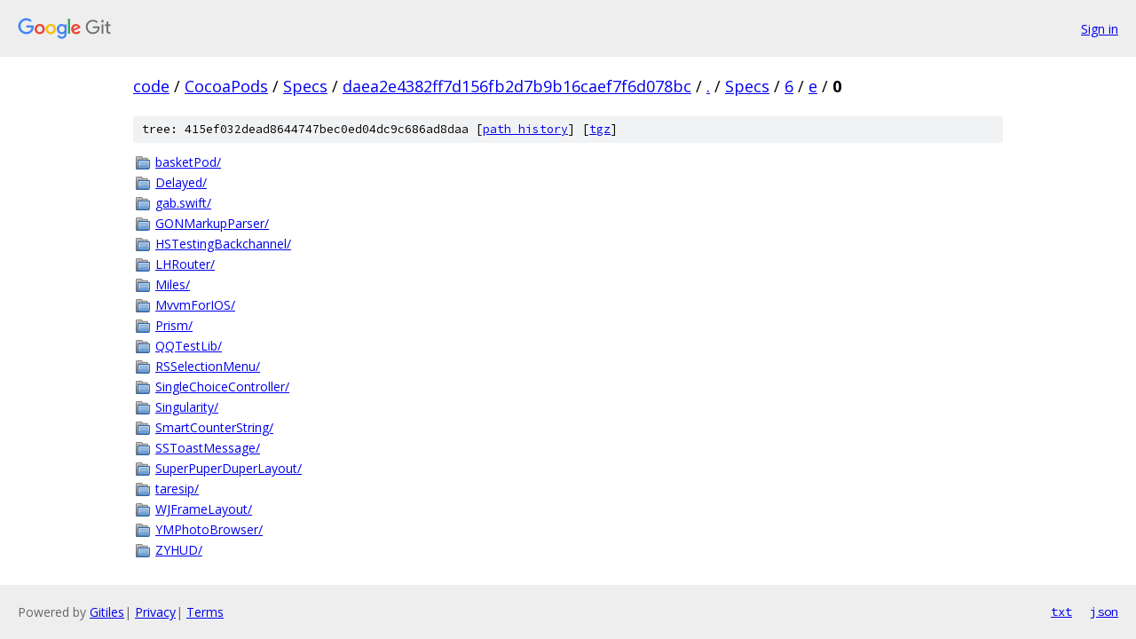

--- FILE ---
content_type: text/html; charset=utf-8
request_url: https://code.googlesource.com/CocoaPods/Specs/+/daea2e4382ff7d156fb2d7b9b16caef7f6d078bc/Specs/6/e/0?autodive=0%2F%2F%2F%2F%2F%2F%2F%2F%2F%2F%2F%2F%2F%2F/
body_size: 1135
content:
<!DOCTYPE html><html lang="en"><head><meta charset="utf-8"><meta name="viewport" content="width=device-width, initial-scale=1"><title>Specs/6/e/0 - CocoaPods/Specs - Git at Google</title><link rel="stylesheet" type="text/css" href="/+static/base.css"><!-- default customHeadTagPart --></head><body class="Site"><header class="Site-header"><div class="Header"><a class="Header-image" href="/"><img src="//www.gstatic.com/images/branding/lockups/2x/lockup_git_color_108x24dp.png" width="108" height="24" alt="Google Git"></a><div class="Header-menu"> <a class="Header-menuItem" href="https://accounts.google.com/AccountChooser?faa=1&amp;continue=https://code.googlesource.com/login/CocoaPods/Specs/%2B/daea2e4382ff7d156fb2d7b9b16caef7f6d078bc/Specs/6/e/0?autodive%3D0%252F%252F%252F%252F%252F%252F%252F%252F%252F%252F%252F%252F%252F%252F%252F">Sign in</a> </div></div></header><div class="Site-content"><div class="Container "><div class="Breadcrumbs"><a class="Breadcrumbs-crumb" href="/?format=HTML">code</a> / <a class="Breadcrumbs-crumb" href="/CocoaPods/">CocoaPods</a> / <a class="Breadcrumbs-crumb" href="/CocoaPods/Specs/">Specs</a> / <a class="Breadcrumbs-crumb" href="/CocoaPods/Specs/+/daea2e4382ff7d156fb2d7b9b16caef7f6d078bc">daea2e4382ff7d156fb2d7b9b16caef7f6d078bc</a> / <a class="Breadcrumbs-crumb" href="/CocoaPods/Specs/+/daea2e4382ff7d156fb2d7b9b16caef7f6d078bc/?autodive=0%2F%2F%2F%2F%2F%2F%2F%2F%2F%2F%2F%2F%2F%2F%2F">.</a> / <a class="Breadcrumbs-crumb" href="/CocoaPods/Specs/+/daea2e4382ff7d156fb2d7b9b16caef7f6d078bc/Specs?autodive=0%2F%2F%2F%2F%2F%2F%2F%2F%2F%2F%2F%2F%2F%2F%2F">Specs</a> / <a class="Breadcrumbs-crumb" href="/CocoaPods/Specs/+/daea2e4382ff7d156fb2d7b9b16caef7f6d078bc/Specs/6?autodive=0%2F%2F%2F%2F%2F%2F%2F%2F%2F%2F%2F%2F%2F%2F%2F">6</a> / <a class="Breadcrumbs-crumb" href="/CocoaPods/Specs/+/daea2e4382ff7d156fb2d7b9b16caef7f6d078bc/Specs/6/e?autodive=0%2F%2F%2F%2F%2F%2F%2F%2F%2F%2F%2F%2F%2F%2F%2F">e</a> / <span class="Breadcrumbs-crumb">0</span></div><div class="TreeDetail"><div class="u-sha1 u-monospace TreeDetail-sha1">tree: 415ef032dead8644747bec0ed04dc9c686ad8daa [<a href="/CocoaPods/Specs/+log/daea2e4382ff7d156fb2d7b9b16caef7f6d078bc/Specs/6/e/0">path history</a>] <span>[<a href="/CocoaPods/Specs/+archive/daea2e4382ff7d156fb2d7b9b16caef7f6d078bc/Specs/6/e/0.tar.gz">tgz</a>]</span></div><ol class="FileList"><li class="FileList-item FileList-item--gitTree" title="Tree - basketPod/"><a class="FileList-itemLink" href="/CocoaPods/Specs/+/daea2e4382ff7d156fb2d7b9b16caef7f6d078bc/Specs/6/e/0/basketPod?autodive=0%2F%2F%2F%2F%2F%2F%2F%2F%2F%2F%2F%2F%2F%2F%2F/">basketPod/</a></li><li class="FileList-item FileList-item--gitTree" title="Tree - Delayed/"><a class="FileList-itemLink" href="/CocoaPods/Specs/+/daea2e4382ff7d156fb2d7b9b16caef7f6d078bc/Specs/6/e/0/Delayed?autodive=0%2F%2F%2F%2F%2F%2F%2F%2F%2F%2F%2F%2F%2F%2F%2F/">Delayed/</a></li><li class="FileList-item FileList-item--gitTree" title="Tree - gab.swift/"><a class="FileList-itemLink" href="/CocoaPods/Specs/+/daea2e4382ff7d156fb2d7b9b16caef7f6d078bc/Specs/6/e/0/gab.swift?autodive=0%2F%2F%2F%2F%2F%2F%2F%2F%2F%2F%2F%2F%2F%2F%2F/">gab.swift/</a></li><li class="FileList-item FileList-item--gitTree" title="Tree - GONMarkupParser/"><a class="FileList-itemLink" href="/CocoaPods/Specs/+/daea2e4382ff7d156fb2d7b9b16caef7f6d078bc/Specs/6/e/0/GONMarkupParser?autodive=0%2F%2F%2F%2F%2F%2F%2F%2F%2F%2F%2F%2F%2F%2F%2F/">GONMarkupParser/</a></li><li class="FileList-item FileList-item--gitTree" title="Tree - HSTestingBackchannel/"><a class="FileList-itemLink" href="/CocoaPods/Specs/+/daea2e4382ff7d156fb2d7b9b16caef7f6d078bc/Specs/6/e/0/HSTestingBackchannel?autodive=0%2F%2F%2F%2F%2F%2F%2F%2F%2F%2F%2F%2F%2F%2F%2F/">HSTestingBackchannel/</a></li><li class="FileList-item FileList-item--gitTree" title="Tree - LHRouter/"><a class="FileList-itemLink" href="/CocoaPods/Specs/+/daea2e4382ff7d156fb2d7b9b16caef7f6d078bc/Specs/6/e/0/LHRouter?autodive=0%2F%2F%2F%2F%2F%2F%2F%2F%2F%2F%2F%2F%2F%2F%2F/">LHRouter/</a></li><li class="FileList-item FileList-item--gitTree" title="Tree - Miles/"><a class="FileList-itemLink" href="/CocoaPods/Specs/+/daea2e4382ff7d156fb2d7b9b16caef7f6d078bc/Specs/6/e/0/Miles?autodive=0%2F%2F%2F%2F%2F%2F%2F%2F%2F%2F%2F%2F%2F%2F%2F/">Miles/</a></li><li class="FileList-item FileList-item--gitTree" title="Tree - MvvmForIOS/"><a class="FileList-itemLink" href="/CocoaPods/Specs/+/daea2e4382ff7d156fb2d7b9b16caef7f6d078bc/Specs/6/e/0/MvvmForIOS?autodive=0%2F%2F%2F%2F%2F%2F%2F%2F%2F%2F%2F%2F%2F%2F%2F/">MvvmForIOS/</a></li><li class="FileList-item FileList-item--gitTree" title="Tree - Prism/"><a class="FileList-itemLink" href="/CocoaPods/Specs/+/daea2e4382ff7d156fb2d7b9b16caef7f6d078bc/Specs/6/e/0/Prism?autodive=0%2F%2F%2F%2F%2F%2F%2F%2F%2F%2F%2F%2F%2F%2F%2F/">Prism/</a></li><li class="FileList-item FileList-item--gitTree" title="Tree - QQTestLib/"><a class="FileList-itemLink" href="/CocoaPods/Specs/+/daea2e4382ff7d156fb2d7b9b16caef7f6d078bc/Specs/6/e/0/QQTestLib?autodive=0%2F%2F%2F%2F%2F%2F%2F%2F%2F%2F%2F%2F%2F%2F%2F/">QQTestLib/</a></li><li class="FileList-item FileList-item--gitTree" title="Tree - RSSelectionMenu/"><a class="FileList-itemLink" href="/CocoaPods/Specs/+/daea2e4382ff7d156fb2d7b9b16caef7f6d078bc/Specs/6/e/0/RSSelectionMenu?autodive=0%2F%2F%2F%2F%2F%2F%2F%2F%2F%2F%2F%2F%2F%2F%2F/">RSSelectionMenu/</a></li><li class="FileList-item FileList-item--gitTree" title="Tree - SingleChoiceController/"><a class="FileList-itemLink" href="/CocoaPods/Specs/+/daea2e4382ff7d156fb2d7b9b16caef7f6d078bc/Specs/6/e/0/SingleChoiceController?autodive=0%2F%2F%2F%2F%2F%2F%2F%2F%2F%2F%2F%2F%2F%2F%2F/">SingleChoiceController/</a></li><li class="FileList-item FileList-item--gitTree" title="Tree - Singularity/"><a class="FileList-itemLink" href="/CocoaPods/Specs/+/daea2e4382ff7d156fb2d7b9b16caef7f6d078bc/Specs/6/e/0/Singularity?autodive=0%2F%2F%2F%2F%2F%2F%2F%2F%2F%2F%2F%2F%2F%2F%2F/">Singularity/</a></li><li class="FileList-item FileList-item--gitTree" title="Tree - SmartCounterString/"><a class="FileList-itemLink" href="/CocoaPods/Specs/+/daea2e4382ff7d156fb2d7b9b16caef7f6d078bc/Specs/6/e/0/SmartCounterString?autodive=0%2F%2F%2F%2F%2F%2F%2F%2F%2F%2F%2F%2F%2F%2F%2F/">SmartCounterString/</a></li><li class="FileList-item FileList-item--gitTree" title="Tree - SSToastMessage/"><a class="FileList-itemLink" href="/CocoaPods/Specs/+/daea2e4382ff7d156fb2d7b9b16caef7f6d078bc/Specs/6/e/0/SSToastMessage?autodive=0%2F%2F%2F%2F%2F%2F%2F%2F%2F%2F%2F%2F%2F%2F%2F/">SSToastMessage/</a></li><li class="FileList-item FileList-item--gitTree" title="Tree - SuperPuperDuperLayout/"><a class="FileList-itemLink" href="/CocoaPods/Specs/+/daea2e4382ff7d156fb2d7b9b16caef7f6d078bc/Specs/6/e/0/SuperPuperDuperLayout?autodive=0%2F%2F%2F%2F%2F%2F%2F%2F%2F%2F%2F%2F%2F%2F%2F/">SuperPuperDuperLayout/</a></li><li class="FileList-item FileList-item--gitTree" title="Tree - taresip/"><a class="FileList-itemLink" href="/CocoaPods/Specs/+/daea2e4382ff7d156fb2d7b9b16caef7f6d078bc/Specs/6/e/0/taresip?autodive=0%2F%2F%2F%2F%2F%2F%2F%2F%2F%2F%2F%2F%2F%2F%2F/">taresip/</a></li><li class="FileList-item FileList-item--gitTree" title="Tree - WJFrameLayout/"><a class="FileList-itemLink" href="/CocoaPods/Specs/+/daea2e4382ff7d156fb2d7b9b16caef7f6d078bc/Specs/6/e/0/WJFrameLayout?autodive=0%2F%2F%2F%2F%2F%2F%2F%2F%2F%2F%2F%2F%2F%2F%2F/">WJFrameLayout/</a></li><li class="FileList-item FileList-item--gitTree" title="Tree - YMPhotoBrowser/"><a class="FileList-itemLink" href="/CocoaPods/Specs/+/daea2e4382ff7d156fb2d7b9b16caef7f6d078bc/Specs/6/e/0/YMPhotoBrowser?autodive=0%2F%2F%2F%2F%2F%2F%2F%2F%2F%2F%2F%2F%2F%2F%2F/">YMPhotoBrowser/</a></li><li class="FileList-item FileList-item--gitTree" title="Tree - ZYHUD/"><a class="FileList-itemLink" href="/CocoaPods/Specs/+/daea2e4382ff7d156fb2d7b9b16caef7f6d078bc/Specs/6/e/0/ZYHUD?autodive=0%2F%2F%2F%2F%2F%2F%2F%2F%2F%2F%2F%2F%2F%2F%2F/">ZYHUD/</a></li></ol></div></div> <!-- Container --></div> <!-- Site-content --><footer class="Site-footer"><div class="Footer"><span class="Footer-poweredBy">Powered by <a href="https://gerrit.googlesource.com/gitiles/">Gitiles</a>| <a href="https://policies.google.com/privacy">Privacy</a>| <a href="https://policies.google.com/terms">Terms</a></span><span class="Footer-formats"><a class="u-monospace Footer-formatsItem" href="?format=TEXT">txt</a> <a class="u-monospace Footer-formatsItem" href="?format=JSON">json</a></span></div></footer></body></html>